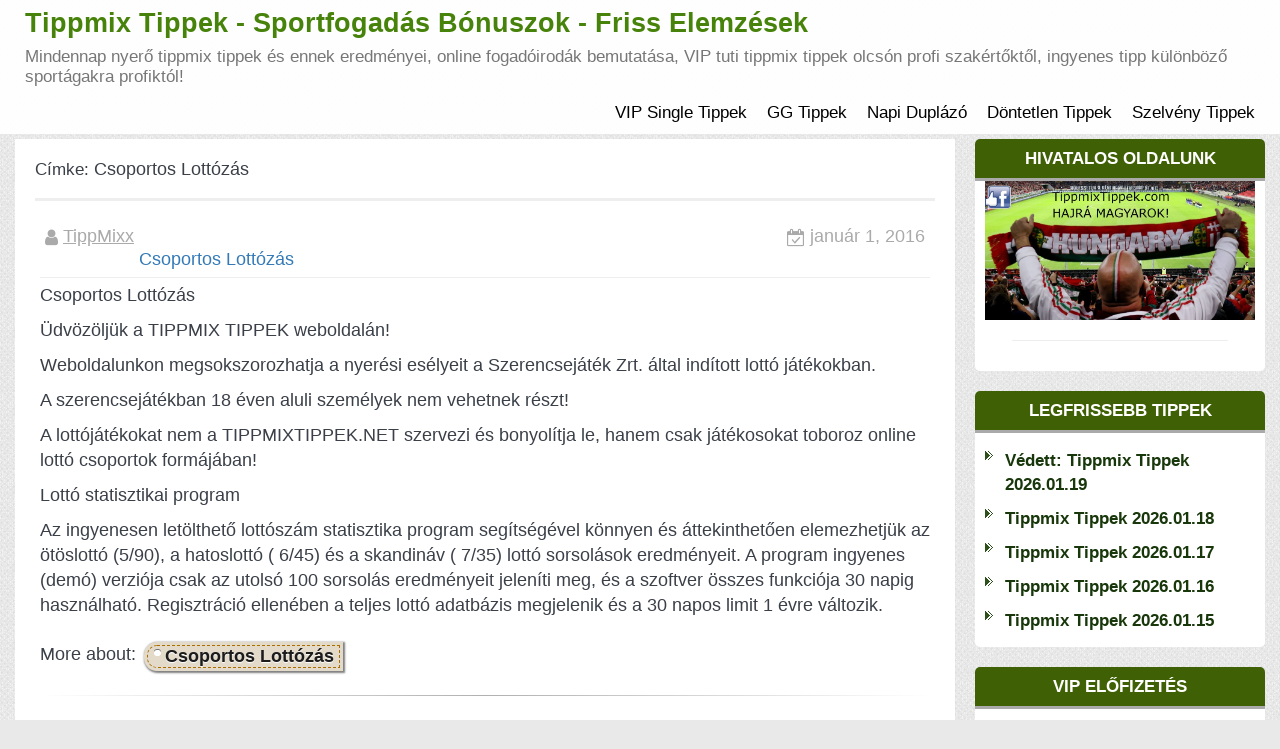

--- FILE ---
content_type: text/html; charset=UTF-8
request_url: https://tippmixtippek.vip/tag/csoportos-lottozas/
body_size: 10210
content:
<!DOCTYPE html><html xmlns="http://www.w3.org/1999/xhtml" xmlns="http://www.w3.org/1999/html" xml:lang="hu"><html lang="hu"><head><title>Tippmix Tippek Sportfogadás Elemzések - Ingyenes Profi Fogadási Tippek</title><meta name="description" content="Ingyenes tippmix tippek, sportfogadás elemzések minden nap, profi fogadási stratégiák, tippmix szelvények indoklásal futball hírek egy helyen."><meta name="keywords" content="tippmix, tippmix tippek, tuti tippek, ingyen tippmix tippek, profi tippek"><meta charset="UTF-8"><meta name="viewport" content="width=device-width, initial-scale=1"><link rel="profile" href="https://tippmixtippek.com/"><meta name='robots' content='index, follow, max-image-preview:large, max-snippet:-1, max-video-preview:-1' /><title>Csoportos Lottózás Archives - Tippmix Tippek - Sportfogadás Bónuszok - Friss Elemzések</title><link rel="canonical" href="https://tippmixtippek.vip/tag/csoportos-lottozas/" /><meta property="og:locale" content="hu_HU" /><meta property="og:type" content="article" /><meta property="og:title" content="Csoportos Lottózás Archives - Tippmix Tippek - Sportfogadás Bónuszok - Friss Elemzések" /><meta property="og:url" content="https://tippmixtippek.vip/tag/csoportos-lottozas/" /><meta property="og:site_name" content="Tippmix Tippek - Sportfogadás Bónuszok - Friss Elemzések" /><meta name="twitter:card" content="summary_large_image" /> <script type="application/ld+json" class="yoast-schema-graph">{"@context":"https://schema.org","@graph":[{"@type":"CollectionPage","@id":"https://tippmixtippek.vip/tag/csoportos-lottozas/","url":"https://tippmixtippek.vip/tag/csoportos-lottozas/","name":"Csoportos Lottózás Archives - Tippmix Tippek - Sportfogadás Bónuszok - Friss Elemzések","isPartOf":{"@id":"https://tippmixtippek.vip/#website"},"breadcrumb":{"@id":"https://tippmixtippek.vip/tag/csoportos-lottozas/#breadcrumb"},"inLanguage":"hu"},{"@type":"BreadcrumbList","@id":"https://tippmixtippek.vip/tag/csoportos-lottozas/#breadcrumb","itemListElement":[{"@type":"ListItem","position":1,"name":"Home","item":"https://tippmixtippek.vip/"},{"@type":"ListItem","position":2,"name":"Csoportos Lottózás"}]},{"@type":"WebSite","@id":"https://tippmixtippek.vip/#website","url":"https://tippmixtippek.vip/","name":"Tippmix Tippek - Sportfogadás Bónuszok - Friss Elemzések","description":"Mindennap nyerő tippmix tippek és ennek eredményei, online fogadóirodák bemutatása, VIP tuti tippmix tippek olcsón profi szakértőktől, ingyenes tipp különböző sportágakra profiktól!","potentialAction":[{"@type":"SearchAction","target":{"@type":"EntryPoint","urlTemplate":"https://tippmixtippek.vip/?s={search_term_string}"},"query-input":{"@type":"PropertyValueSpecification","valueRequired":true,"valueName":"search_term_string"}}],"inLanguage":"hu"}]}</script> <link rel="alternate" type="application/rss+xml" title="Tippmix Tippek - Sportfogadás Bónuszok - Friss Elemzések &raquo; hírcsatorna" href="https://tippmixtippek.vip/feed/" /><link rel="alternate" type="application/rss+xml" title="Tippmix Tippek - Sportfogadás Bónuszok - Friss Elemzések &raquo; hozzászólás hírcsatorna" href="https://tippmixtippek.vip/comments/feed/" /><link rel="alternate" type="application/rss+xml" title="Tippmix Tippek - Sportfogadás Bónuszok - Friss Elemzések &raquo; Csoportos Lottózás címke hírcsatorna" href="https://tippmixtippek.vip/tag/csoportos-lottozas/feed/" /><style type="text/css">.archive #nav-above,
					.archive #nav-below,
					.search #nav-above,
					.search #nav-below,
					.blog #nav-below, 
					.blog #nav-above, 
					.navigation.paging-navigation, 
					.navigation.pagination,
					.pagination.paging-pagination, 
					.pagination.pagination, 
					.pagination.loop-pagination, 
					.bicubic-nav-link, 
					#page-nav, 
					.camp-paging, 
					#reposter_nav-pages, 
					.unity-post-pagination, 
					.wordpost_content .nav_post_link { 
						display: none !important; 
					}
					.single-gallery .pagination.gllrpr_pagination {
						display: block !important; 
					}</style><style id='wp-img-auto-sizes-contain-inline-css' type='text/css'>img:is([sizes=auto i],[sizes^="auto," i]){contain-intrinsic-size:3000px 1500px}
/*# sourceURL=wp-img-auto-sizes-contain-inline-css */</style><link data-optimized="2" rel="stylesheet" href="https://tippmixtippek.vip/wp-content/litespeed/css/b459726e205f1665c233a2335180daad.css?ver=c2ae3" /><style id='global-styles-inline-css' type='text/css'>:root{--wp--preset--aspect-ratio--square: 1;--wp--preset--aspect-ratio--4-3: 4/3;--wp--preset--aspect-ratio--3-4: 3/4;--wp--preset--aspect-ratio--3-2: 3/2;--wp--preset--aspect-ratio--2-3: 2/3;--wp--preset--aspect-ratio--16-9: 16/9;--wp--preset--aspect-ratio--9-16: 9/16;--wp--preset--color--black: #000000;--wp--preset--color--cyan-bluish-gray: #abb8c3;--wp--preset--color--white: #ffffff;--wp--preset--color--pale-pink: #f78da7;--wp--preset--color--vivid-red: #cf2e2e;--wp--preset--color--luminous-vivid-orange: #ff6900;--wp--preset--color--luminous-vivid-amber: #fcb900;--wp--preset--color--light-green-cyan: #7bdcb5;--wp--preset--color--vivid-green-cyan: #00d084;--wp--preset--color--pale-cyan-blue: #8ed1fc;--wp--preset--color--vivid-cyan-blue: #0693e3;--wp--preset--color--vivid-purple: #9b51e0;--wp--preset--gradient--vivid-cyan-blue-to-vivid-purple: linear-gradient(135deg,rgb(6,147,227) 0%,rgb(155,81,224) 100%);--wp--preset--gradient--light-green-cyan-to-vivid-green-cyan: linear-gradient(135deg,rgb(122,220,180) 0%,rgb(0,208,130) 100%);--wp--preset--gradient--luminous-vivid-amber-to-luminous-vivid-orange: linear-gradient(135deg,rgb(252,185,0) 0%,rgb(255,105,0) 100%);--wp--preset--gradient--luminous-vivid-orange-to-vivid-red: linear-gradient(135deg,rgb(255,105,0) 0%,rgb(207,46,46) 100%);--wp--preset--gradient--very-light-gray-to-cyan-bluish-gray: linear-gradient(135deg,rgb(238,238,238) 0%,rgb(169,184,195) 100%);--wp--preset--gradient--cool-to-warm-spectrum: linear-gradient(135deg,rgb(74,234,220) 0%,rgb(151,120,209) 20%,rgb(207,42,186) 40%,rgb(238,44,130) 60%,rgb(251,105,98) 80%,rgb(254,248,76) 100%);--wp--preset--gradient--blush-light-purple: linear-gradient(135deg,rgb(255,206,236) 0%,rgb(152,150,240) 100%);--wp--preset--gradient--blush-bordeaux: linear-gradient(135deg,rgb(254,205,165) 0%,rgb(254,45,45) 50%,rgb(107,0,62) 100%);--wp--preset--gradient--luminous-dusk: linear-gradient(135deg,rgb(255,203,112) 0%,rgb(199,81,192) 50%,rgb(65,88,208) 100%);--wp--preset--gradient--pale-ocean: linear-gradient(135deg,rgb(255,245,203) 0%,rgb(182,227,212) 50%,rgb(51,167,181) 100%);--wp--preset--gradient--electric-grass: linear-gradient(135deg,rgb(202,248,128) 0%,rgb(113,206,126) 100%);--wp--preset--gradient--midnight: linear-gradient(135deg,rgb(2,3,129) 0%,rgb(40,116,252) 100%);--wp--preset--font-size--small: 13px;--wp--preset--font-size--medium: 20px;--wp--preset--font-size--large: 36px;--wp--preset--font-size--x-large: 42px;--wp--preset--spacing--20: 0.44rem;--wp--preset--spacing--30: 0.67rem;--wp--preset--spacing--40: 1rem;--wp--preset--spacing--50: 1.5rem;--wp--preset--spacing--60: 2.25rem;--wp--preset--spacing--70: 3.38rem;--wp--preset--spacing--80: 5.06rem;--wp--preset--shadow--natural: 6px 6px 9px rgba(0, 0, 0, 0.2);--wp--preset--shadow--deep: 12px 12px 50px rgba(0, 0, 0, 0.4);--wp--preset--shadow--sharp: 6px 6px 0px rgba(0, 0, 0, 0.2);--wp--preset--shadow--outlined: 6px 6px 0px -3px rgb(255, 255, 255), 6px 6px rgb(0, 0, 0);--wp--preset--shadow--crisp: 6px 6px 0px rgb(0, 0, 0);}:where(.is-layout-flex){gap: 0.5em;}:where(.is-layout-grid){gap: 0.5em;}body .is-layout-flex{display: flex;}.is-layout-flex{flex-wrap: wrap;align-items: center;}.is-layout-flex > :is(*, div){margin: 0;}body .is-layout-grid{display: grid;}.is-layout-grid > :is(*, div){margin: 0;}:where(.wp-block-columns.is-layout-flex){gap: 2em;}:where(.wp-block-columns.is-layout-grid){gap: 2em;}:where(.wp-block-post-template.is-layout-flex){gap: 1.25em;}:where(.wp-block-post-template.is-layout-grid){gap: 1.25em;}.has-black-color{color: var(--wp--preset--color--black) !important;}.has-cyan-bluish-gray-color{color: var(--wp--preset--color--cyan-bluish-gray) !important;}.has-white-color{color: var(--wp--preset--color--white) !important;}.has-pale-pink-color{color: var(--wp--preset--color--pale-pink) !important;}.has-vivid-red-color{color: var(--wp--preset--color--vivid-red) !important;}.has-luminous-vivid-orange-color{color: var(--wp--preset--color--luminous-vivid-orange) !important;}.has-luminous-vivid-amber-color{color: var(--wp--preset--color--luminous-vivid-amber) !important;}.has-light-green-cyan-color{color: var(--wp--preset--color--light-green-cyan) !important;}.has-vivid-green-cyan-color{color: var(--wp--preset--color--vivid-green-cyan) !important;}.has-pale-cyan-blue-color{color: var(--wp--preset--color--pale-cyan-blue) !important;}.has-vivid-cyan-blue-color{color: var(--wp--preset--color--vivid-cyan-blue) !important;}.has-vivid-purple-color{color: var(--wp--preset--color--vivid-purple) !important;}.has-black-background-color{background-color: var(--wp--preset--color--black) !important;}.has-cyan-bluish-gray-background-color{background-color: var(--wp--preset--color--cyan-bluish-gray) !important;}.has-white-background-color{background-color: var(--wp--preset--color--white) !important;}.has-pale-pink-background-color{background-color: var(--wp--preset--color--pale-pink) !important;}.has-vivid-red-background-color{background-color: var(--wp--preset--color--vivid-red) !important;}.has-luminous-vivid-orange-background-color{background-color: var(--wp--preset--color--luminous-vivid-orange) !important;}.has-luminous-vivid-amber-background-color{background-color: var(--wp--preset--color--luminous-vivid-amber) !important;}.has-light-green-cyan-background-color{background-color: var(--wp--preset--color--light-green-cyan) !important;}.has-vivid-green-cyan-background-color{background-color: var(--wp--preset--color--vivid-green-cyan) !important;}.has-pale-cyan-blue-background-color{background-color: var(--wp--preset--color--pale-cyan-blue) !important;}.has-vivid-cyan-blue-background-color{background-color: var(--wp--preset--color--vivid-cyan-blue) !important;}.has-vivid-purple-background-color{background-color: var(--wp--preset--color--vivid-purple) !important;}.has-black-border-color{border-color: var(--wp--preset--color--black) !important;}.has-cyan-bluish-gray-border-color{border-color: var(--wp--preset--color--cyan-bluish-gray) !important;}.has-white-border-color{border-color: var(--wp--preset--color--white) !important;}.has-pale-pink-border-color{border-color: var(--wp--preset--color--pale-pink) !important;}.has-vivid-red-border-color{border-color: var(--wp--preset--color--vivid-red) !important;}.has-luminous-vivid-orange-border-color{border-color: var(--wp--preset--color--luminous-vivid-orange) !important;}.has-luminous-vivid-amber-border-color{border-color: var(--wp--preset--color--luminous-vivid-amber) !important;}.has-light-green-cyan-border-color{border-color: var(--wp--preset--color--light-green-cyan) !important;}.has-vivid-green-cyan-border-color{border-color: var(--wp--preset--color--vivid-green-cyan) !important;}.has-pale-cyan-blue-border-color{border-color: var(--wp--preset--color--pale-cyan-blue) !important;}.has-vivid-cyan-blue-border-color{border-color: var(--wp--preset--color--vivid-cyan-blue) !important;}.has-vivid-purple-border-color{border-color: var(--wp--preset--color--vivid-purple) !important;}.has-vivid-cyan-blue-to-vivid-purple-gradient-background{background: var(--wp--preset--gradient--vivid-cyan-blue-to-vivid-purple) !important;}.has-light-green-cyan-to-vivid-green-cyan-gradient-background{background: var(--wp--preset--gradient--light-green-cyan-to-vivid-green-cyan) !important;}.has-luminous-vivid-amber-to-luminous-vivid-orange-gradient-background{background: var(--wp--preset--gradient--luminous-vivid-amber-to-luminous-vivid-orange) !important;}.has-luminous-vivid-orange-to-vivid-red-gradient-background{background: var(--wp--preset--gradient--luminous-vivid-orange-to-vivid-red) !important;}.has-very-light-gray-to-cyan-bluish-gray-gradient-background{background: var(--wp--preset--gradient--very-light-gray-to-cyan-bluish-gray) !important;}.has-cool-to-warm-spectrum-gradient-background{background: var(--wp--preset--gradient--cool-to-warm-spectrum) !important;}.has-blush-light-purple-gradient-background{background: var(--wp--preset--gradient--blush-light-purple) !important;}.has-blush-bordeaux-gradient-background{background: var(--wp--preset--gradient--blush-bordeaux) !important;}.has-luminous-dusk-gradient-background{background: var(--wp--preset--gradient--luminous-dusk) !important;}.has-pale-ocean-gradient-background{background: var(--wp--preset--gradient--pale-ocean) !important;}.has-electric-grass-gradient-background{background: var(--wp--preset--gradient--electric-grass) !important;}.has-midnight-gradient-background{background: var(--wp--preset--gradient--midnight) !important;}.has-small-font-size{font-size: var(--wp--preset--font-size--small) !important;}.has-medium-font-size{font-size: var(--wp--preset--font-size--medium) !important;}.has-large-font-size{font-size: var(--wp--preset--font-size--large) !important;}.has-x-large-font-size{font-size: var(--wp--preset--font-size--x-large) !important;}
/*# sourceURL=global-styles-inline-css */</style><style id='classic-theme-styles-inline-css' type='text/css'>/*! This file is auto-generated */
.wp-block-button__link{color:#fff;background-color:#32373c;border-radius:9999px;box-shadow:none;text-decoration:none;padding:calc(.667em + 2px) calc(1.333em + 2px);font-size:1.125em}.wp-block-file__button{background:#32373c;color:#fff;text-decoration:none}
/*# sourceURL=/wp-includes/css/classic-themes.min.css */</style> <script type="text/javascript" src="https://tippmixtippek.vip/wp-includes/js/jquery/jquery.min.js?ver=3.7.1" id="jquery-core-js"></script> <script data-optimized="1" type="text/javascript" src="https://tippmixtippek.vip/wp-content/litespeed/js/b04d9533e23b3e2ce470f3f5779d8e4c.js?ver=6231f" id="jquery-migrate-js"></script> <link rel="https://api.w.org/" href="https://tippmixtippek.vip/wp-json/" /><link rel="alternate" title="JSON" type="application/json" href="https://tippmixtippek.vip/wp-json/wp/v2/tags/62" /><link rel="EditURI" type="application/rsd+xml" title="RSD" href="https://tippmixtippek.vip/xmlrpc.php?rsd" /><link rel="icon" href="https://tippmixtippek.vip/wp-content/uploads/2024/03/cropped-favicon-32x32-1-1-32x32.png" sizes="32x32" /><link rel="icon" href="https://tippmixtippek.vip/wp-content/uploads/2024/03/cropped-favicon-32x32-1-1-192x192.png" sizes="192x192" /><link rel="apple-touch-icon" href="https://tippmixtippek.vip/wp-content/uploads/2024/03/cropped-favicon-32x32-1-1-180x180.png" /><meta name="msapplication-TileImage" content="https://tippmixtippek.vip/wp-content/uploads/2024/03/cropped-favicon-32x32-1-1-270x270.png" /><style type="text/css" id="wp-custom-css">.navbar-header .site-title {
  font-size: 27px !important;
}
* {
  font-size: 100.7% !important;
}

/* Alap betűméret növelés az egész oldalon, kivéve a fejlécet */
body :not(header) {
  font-size: 100%;
}

/* Oldalszélesség növelése, kivéve a fejlécet */
body :not(header) .container,
body :not(header) .wrapper {
  max-width: 1400px;
  width: 100%;
  margin: 0 auto;
}


/* Tablazat costum kod */
.tablepress-id-2 thead th {
    background-color: #5aa95b;
}
.rightCol .heading, .leftCol .heading {
    background: #406006;
}
.widget {
    padding: 0 25px;
}

td.bal {
    text-align: left;
}
td.zold {
    color: green;
}

table.ujtable td {
    text-align: center;
}

thead {
    color: #fff;
    background: #406006;
    text-align: left;
}
table {
	width: 95%;
	margin: 0 auto 20px auto;
}

td, th {
    padding: 5px;
    border: 1px #e7e7e7 solid;
}
body, html {
    background: #e9e9e9 url(https://tippmixtippek.vip/wp-content/themes/contango/images/bg-pattern.png);
}
.navbar-header .site-title {
    color: #47830b;
}
dd.comments {
    display: none;
}
header, .header-part {
    margin-bottom: 5px;
}
.midCol_bcg {
    padding: 0px;
}
.modified {
    display: none;
}
.cat-links {
    display: none;
}

header .navbar .nav > li > a {padding: 10px 10px;}
.navbar .nav > li > a:focus, .navbar .nav > li > a:hover {background-color: #4bd854;}
div[class^="blog"] .item > .page-article > *, div[class^="blog"] .item p.tags, .item-page > div.articleBody > p, .item-page > p {
    font-size: 15px;
}
.widget {
    padding: 0px;
}
header .navbar .nav > li > a {
    font-size: 17px;
}
.navbar .nav>.active:first-child>a, .navbar .nav>.active:first-child>a:hover, .navbar .nav>.active:first-child>a:focus, .navbar .nav>.active>a, .navbar .nav>.active>a:hover, .navbar .nav>.active>a:focus {
    color: #111;
    background: #d2ddc3;
    text-decoration: none;
}
.dropdown-menu>li>a:hover, .dropdown-menu>li>a:focus, .dropdown-submenu:hover>a, .dropdown-submenu:focus>a {
    text-decoration: none;
    background-color: #d2ddc3;
}
.navbar-header .site-title {
    font-size: 27px;
    line-height: 1;

}
@media (max-width: 600px){
div[class^="blog"] .item .page-header > h2 {
    font-size: 20px;
    line-height: 1.2;
	}}
div[class^="blog"] .items-leading .blog-inform.info-details, .items-row .col-sm-12 > .blog-inform {
    min-height: 50
px
;
    display: none;
}
.tablepress .odd td {
    background-color: #ffffff;
}
.tablepress td, .tablepress th {
    padding: 2px;
}
.h1, h1 {
    font-size: 26px;
}
.tablepress .row-hover tr:hover td {
     background-color: #ffffff; 
}
html, body {
    font-size: 16px;
}
.tablepress tbody td, .tablepress tfoot th {
    border-top: 0px solid #ddd;
}
.navigation.posts-navigation {
    display: none;
}
.wp-paginate .current {
    color: #fff;
    background: #678638;
}
.tablepress tfoot th, .tablepress thead th {
    background-color: #1a6f22;
}
.dropdown-menu {
    min-width: 180px;}
p#private-area-message {
    max-width: 700px;
}
table#tablepress-21 {
    border: 2px solid #ddd;
}
table#tablepress-21 td {
    vertical-align: inherit;
}
table#tablepress-21 tr, table#tablepress-21 td {border: 1px solid #ddd;}
.navbar-header small {
    font-size: 15px;
}
section.error-404 p {
    color: green;
}

.error-404 h3 {
    color: green;
}

.error-404 a {

  color: #337ab7; 
}

@media (max-width: 568px)
.error-404 h3 {
    font-size: 25px; !important
}
.widget iframe {
    height: revert-layer;
}</style><meta name="google-site-verification" content="Bx4Lph50gRvlF9DHUbB9v-EyHOIZpZ8I1IL8-EywgEM" /><link rel="shortcut icon" href="/favicon.ico" type="image/x-icon"><link rel="icon" type="image/png" sizes="32x32" href="/favicon32.png"><link rel="icon" type="image/png" sizes="16x16" href="/favicon16.png"></head><body class="archive tag tag-csoportos-lottozas tag-62 wp-theme-kodiak-football-sport hfeed"><div class="mainWrapper"><header><nav class="navbar navbar-default"><div class="container"><div class="navbar-header">					<button type="button" class="navbar-toggle collapsed" data-toggle="collapse" data-target="#bs-example-navbar-collapse-1">
<span class="sr-only">
Toggle navigation						</span>
<span class="icon-bar"></span>
<span class="icon-bar"></span>
<span class="icon-bar"></span>
</button><a href="https://tippmixtippek.vip/" class="navbar-brand" rel="home" itemprop="url" target="_self"><div class="site-title">Tippmix Tippek - Sportfogadás Bónuszok - Friss Elemzések</div>
<small class="site-description">Mindennap nyerő tippmix tippek és ennek eredményei, online fogadóirodák bemutatása, VIP tuti tippmix tippek olcsón profi szakértőktől, ingyenes tipp különböző sportágakra profiktól!</small>
</a></div><div class="collapse navbar-collapse" id="bs-example-navbar-collapse-1"><ul id="menu-fomenu" class="nav navbar-right"><li itemscope="itemscope" itemtype="https://www.schema.org/SiteNavigationElement" id="menu-item-40357" class="menu-item menu-item-type-post_type menu-item-object-page menu-item-40357"><a title="VIP Single Tippek" href="https://tippmixtippek.vip/tuti-tippek/">VIP Single Tippek</a></li><li itemscope="itemscope" itemtype="https://www.schema.org/SiteNavigationElement" id="menu-item-40362" class="menu-item menu-item-type-post_type menu-item-object-page menu-item-40362"><a title="GG Tippek" href="https://tippmixtippek.vip/tuti-tippek/gg-tippek/">GG Tippek</a></li><li itemscope="itemscope" itemtype="https://www.schema.org/SiteNavigationElement" id="menu-item-40361" class="menu-item menu-item-type-post_type menu-item-object-page menu-item-40361"><a title="Napi Duplázó" href="https://tippmixtippek.vip/tuti-tippek/napi-duplazo/">Napi Duplázó</a></li><li itemscope="itemscope" itemtype="https://www.schema.org/SiteNavigationElement" id="menu-item-40360" class="menu-item menu-item-type-post_type menu-item-object-page menu-item-40360"><a title="Döntetlen Tippek" href="https://tippmixtippek.vip/tuti-tippek/dontetlen-tippek/">Döntetlen Tippek</a></li><li itemscope="itemscope" itemtype="https://www.schema.org/SiteNavigationElement" id="menu-item-40359" class="menu-item menu-item-type-post_type menu-item-object-page menu-item-40359"><a title="Szelvény Tippek" href="https://tippmixtippek.vip/tuti-tippek/szelveny-tippek/">Szelvény Tippek</a></li></ul></div></div></nav><div class="clearfix"></div></header><div class="bodyMain"><div class="container"><div class="mainContent"><link rel="shortcut icon" href="/favicon.ico" type="image/x-icon"> <script async src="https://www.googletagmanager.com/gtag/js?id=G-TPR44EEQ0J"></script> <script>window.dataLayer = window.dataLayer || [];
  function gtag(){dataLayer.push(arguments);}
  gtag('js', new Date());

  gtag('config', 'G-TPR44EEQ0J');</script><div class="row"><div class="col-xs-12 col-md-9 middle mright"><div class="col-xs-12 midCol_bcg  o_crumb"></div><div class="midCol midCol-middle"><div id="main" class="blog" role="main"><div class="page-header"><h1 class="page-title">Címke: <span>Csoportos Lottózás</span></h1></div><div class="items-row"><div><div id="post-362" class="archive-item item item-362"><div class="blog-inform"></div><div><div class="details"><dl class="article-info muted"><div class="info info-1"><dd class="createdby"><i class="fa fa-user fa-lg" aria-hidden="true"></i><span class="author vcard"><a class="url fn n" href="https://tippmixtippek.vip/author/admin2/">TippMixx</a></span></dd><dd class="comments"><i class="fa fa-comment fa-lg" aria-hidden="true"></i>0</dd></div><div class="info info-2"><dd class="published"><i class="fa fa-calendar-check-o fa-lg" aria-hidden="true"></i><time class="entry-date published" datetime="2016-01-01T07:39:43+01:00">január 1, 2016</time></dd><dd class="modified"><i class="fa fa-clock-o fa-lg" aria-hidden="true"></i><time class="updated" datetime="2016-04-10T08:18:34+01:00">április 10, 2016</time></dd></div></dl></div><div class="page-header"><h2 class="entry-title"><a href="https://tippmixtippek.vip/csoportos-lottozas/" rel="bookmark">Csoportos Lottózás</a></h2></div><div class="page-article"><p>Csoportos Lottózás</p><p>Üdvözöljük a TIPPMIX TIPPEK weboldalán!</p><p>Weboldalunkon megsokszorozhatja a nyerési esélyeit a Szerencsejáték Zrt. által indított lottó játékokban.</p><p>A szerencsejátékban 18 éven aluli személyek nem vehetnek részt!</p><p>A lottójátékokat nem a TIPPMIXTIPPEK.NET szervezi és bonyolítja le, hanem csak játékosokat toboroz online lottó csoportok formájában!</p><p>Lottó statisztikai program</p><p>Az ingyenesen letölthető lottószám statisztika program segítségével könnyen és áttekinthetően elemezhetjük az ötöslottó (5/90), a hatoslottó ( 6/45) és a skandináv ( 7/35) lottó sorsolások eredményeit. A program ingyenes (demó) verziója csak az utolsó 100 sorsolás eredményeit jeleníti meg, és a szoftver összes funkciója 30 napig használható. Regisztráció ellenében a teljes lottó adatbázis megjelenik és a 30 napos limit 1 évre változik.</p></div>
<span class="cat-links">Posted in <a href="https://tippmixtippek.vip/category/csoportos-lottozas/" rel="category tag">Csoportos Lottózás</a></span><div class="clearfix"></div><div class="tags-block"><p class="tags">More about:</p><div class="tags"><a href="https://tippmixtippek.vip/tag/csoportos-lottozas/" rel="tag">Csoportos Lottózás</a></div></div></div><hr></div><div class="navigation"></div></div></div></div></div></div><div class="col-xs-12 col-md-3 rightCol "><div class="widget_text widget widget_custom_html"><div class="heading"><h3 class="text-left">Hivatalos Oldalunk</h3></div><div class="textwidget custom-html-widget"><a href="https://www.facebook.com/TT.netKapcsolat/" target="_blank" style="200px; top: 250px; z-index: 250;"><img src="https://tippmixtippek.vip/wp-content/uploads/2024/06/euro-2024.jpg" title="tippmix tippek"></a><hr align="center" size="2" width="80%" /></div></div><div class="widget widget_recent_entries"><div class="heading"><h3 class="text-left">Legfrissebb Tippek</h3></div><ul><li>
<a href="https://tippmixtippek.vip/tippmix-tippek-2026-01-19/">Védett: Tippmix Tippek 2026.01.19</a></li><li>
<a href="https://tippmixtippek.vip/tippmix-tippek-2026-01-18/">Tippmix Tippek 2026.01.18</a></li><li>
<a href="https://tippmixtippek.vip/tippmix-tippek-2026-01-17/">Tippmix Tippek 2026.01.17</a></li><li>
<a href="https://tippmixtippek.vip/tippmix-tippek-2026-01-16/">Tippmix Tippek 2026.01.16</a></li><li>
<a href="https://tippmixtippek.vip/tippmix-tippek-2026-01-15/">Tippmix Tippek 2026.01.15</a></li></ul></div><div class="widget_text widget widget_custom_html"><div class="heading"><h3 class="text-left">VIP Előfizetés</h3></div><div class="textwidget custom-html-widget"><br><center><form action="https://www.paypal.com/cgi-bin/webscr" method="post" target="_top">
<input type="hidden" name="cmd" value="_s-xclick">
<input type="hidden" name="hosted_button_id" value="2QWV2MASG5JHS">
<input type="image" src="https://www.paypalobjects.com/en_US/i/btn/btn_buynowCC_LG.gif" border="0" name="submit" alt="PayPal - The safer, easier way to pay online!">
<img alt="" border="0" src="https://www.paypalobjects.com/en_US/i/scr/pixel.gif" width="1" height="1"></form><p>Prémium Tagság Előfizetés</p></center></div></div><div class="widget_text widget widget_custom_html"><div class="heading"><h3 class="text-left">Prémium Részleg</h3></div><div class="textwidget custom-html-widget"><li><a href="https://tippmixtippek.vip/hasznos-utmutatok/vip-szolgaltatasunkrol/" target="_blank">VIP szolgáltatásunkról</a></li><li><a href="https://tippmixtippek.vip/hasznos-utmutatok/elemzesek/v-i-p/" target="_blank">VIP Vázlat, Előrejelzés</a></li><li><a href="https://tippmixtippek.vip/premium-statisztika-reszleg/" target="_blank">Prémium Statisztika Részleg</a></li></div></div><div class="widget_text widget widget_custom_html"><div class="heading"><h3 class="text-left">Hasznos információk</h3></div><div class="textwidget custom-html-widget">*Futball tippek és elemzések
*<a href="https://tippmixtippek.vip/penzkereses-online-sportfogadassal/" target="_blank">Pénzkeresés Sportfogadással</a><li><a href="https://tippmixtippek.vip/layback-atvaltas/" target="_blank">Lay/Back Átváltás</a></li><li><a href="https://tippmixtippek.vip/az-azsiai-handikep/" target="_blank">Az ázsiai handikep</a></li>
<a href="https://tippmixtippek.vip/sportfogadas-kockazatok-nelkul/" target="_blank">Arbitrázs Sportfogadás</a><li><a href="https://tippmixtippek.vip/sportfogadasi-tipp-beton-biztos-strategia/" target="_blank">Beton biztos stratégia</a></li><li><a href="https://tippmixtippek.vip/vip-fogadasi-tippek/" target="_blank">VIP Fogadási Tippek</a></li><li><a href="https://tippmixtippek.vip/altalanos-szerzodesi-feltetelek/" target="_blank">Általános Szerződési Feltételek</a></li><li><a href="https://tippmixtippek.vip/gyakori-kerdesek/" target="_blank">Gyakori Kérdések</a></li><li><a href="https://tippmixtippek.vip/tippmix-kalkulator/" target="_blank">Tippmix Kalkulátor</a></li><li><a href="https://tippmixtippek.vip/tenisz-tippek-sportfogadashoz/" target="_blank">Tenisz Tippek Sportfogadáshoz</a></li></div></div><div class="widget_text widget widget_custom_html"><div class="textwidget custom-html-widget">ℹ️A tippmixtippek.vip egy független sport statisztikai elemzésekkel foglalkozó weboldal, NEM foglalkozik tiltott szerencsejáték-szervezéssel! A weboldal csak fogadási tippeket, ötleteket és stratégiákat nyújt a játékosok számára teljesen ingyen!<br>
Célunk, hogy a nagyobb százalékos értékeket, mérkőzés kimenetel valószínűség 1/odds (ValueBetting) felkeressük és megosszuk Veletek.<br>
Játssz Magyarországon legálisan működő online szerencsejáték szolgáltató oldalakon!<br>
A hazai szolgáltatóknál nyert pénz adómentes, nem kell jövedelemadót fizetni!</div></div><div class="widget widget_media_image"><a href="https://www.gamblingtherapy.org/hu"><img width="80" height="40" src="https://tippmixtippek.vip/wp-content/uploads/2021/08/18.png.webp" class="image wp-image-27950  attachment-full size-full" alt="" style="max-width: 100%; height: auto;" decoding="async" loading="lazy" /></a></div><div class="widget_text widget widget_custom_html"><div class="heading"><h3 class="text-left">18+ Játssz felelősen</h3></div><div class="textwidget custom-html-widget">Játssz felelősségteljesen! 18+ részvételi feltételek érvényesek. <br>A túlzásba vitt szerencsejáték függőséget okozhat!
<br><h5>
Hasznos tanácsok <a href="https://ezcsakjatek.hu/" target="_blank" rel="noopener"><span style="color: #008000;">ezcsakjatek.hu</span></a></h5>
You must be 18 years old or over to use this site.
Please bet responsibly.</div></div><div class="widget_text widget widget_custom_html"><div class="heading"><h3 class="text-left">Élő sportcsatornák!</h3></div><div class="textwidget custom-html-widget">Élő sport stream csatornák ingyen!
* <a href="https://play4you.icu/e/r4a6g0bb5t" target="_blank">M4 Sport</a>
* Sport 1
* Network4
* Match 4 * Arena 4 * Spíler 1 * Eurosport 2 * Sport 2
* <a href="https://player.mediaklikk.hu/playernew/player.php?video=mtv4plus">M4 Sport+</a></div></div></div></div></div></div></div><footer><div class="footerBg col-xs-12"><div class="footerCont"><div class="container"><div class="col-xs-12 col-sm-3 kfMenu"><div class="row-left"></div></div><div class="col-xs-12 col-sm-3 kfMenu"></div><div class="col-xs-12 col-sm-3 kfMenu"></div><div class="col-xs-12 col-sm-3 kfMenu"><div class="row-right"></div></div>
<span class="col-xs-12 cprght"><div class="row">
Copyright &copy;							2026							Tippmix Tippek - Sportfogadás Bónuszok - Friss Elemzések</div><div class="row"></div><div class="row"></div>
</span></div></div></div></footer><div id="to-top" style="display: block;">
<a href="#" rel="nofollow" class="clicktop">TO TOP</a></div></div> <script type="speculationrules">{"prefetch":[{"source":"document","where":{"and":[{"href_matches":"/*"},{"not":{"href_matches":["/wp-*.php","/wp-admin/*","/wp-content/uploads/*","/wp-content/*","/wp-content/plugins/*","/wp-content/themes/kodiak-football-sport/*","/*\\?(.+)"]}},{"not":{"selector_matches":"a[rel~=\"nofollow\"]"}},{"not":{"selector_matches":".no-prefetch, .no-prefetch a"}}]},"eagerness":"conservative"}]}</script> <script data-optimized="1" type="text/javascript" src="https://tippmixtippek.vip/wp-content/litespeed/js/6983a393641edec27d855190d4adb103.js?ver=bf031" id="bootstrap-js"></script> <script data-optimized="1" type="text/javascript" src="https://tippmixtippek.vip/wp-content/litespeed/js/dd64d141ba9c3476b8efa9340da62478.js?ver=a970b" id="kodiak-navigation-js"></script> <script data-optimized="1" type="text/javascript" src="https://tippmixtippek.vip/wp-content/litespeed/js/59b4c5c7a0b2bd4001f6124958b0a50d.js?ver=09a56" id="kodiak-skip-link-focus-fix-js"></script> </body></html>
<!-- Page optimized by LiteSpeed Cache @2026-01-18 13:54:34 -->

<!-- Page cached by LiteSpeed Cache 7.7 on 2026-01-18 13:54:34 -->